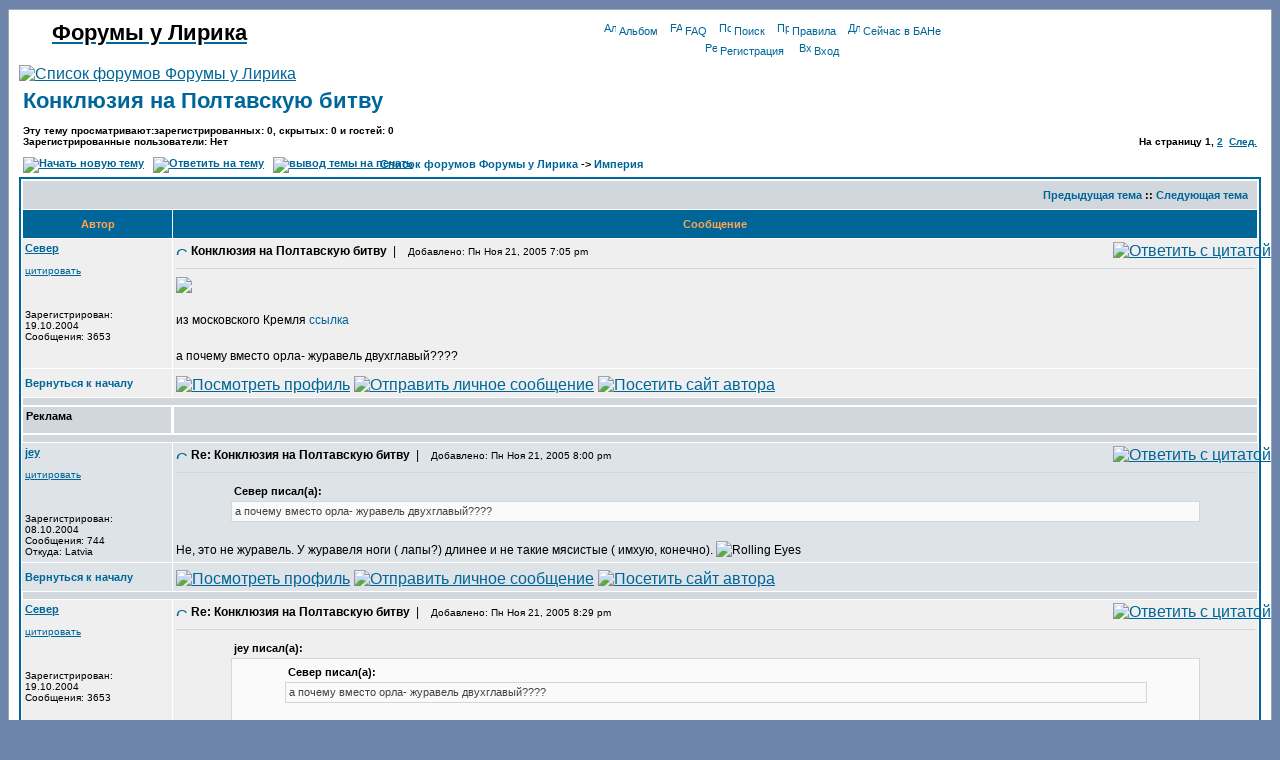

--- FILE ---
content_type: text/html; charset=windows-1251
request_url: https://forum.lirik.ru/forum/viewtopic.php?p=13511
body_size: 12590
content:
<!DOCTYPE HTML PUBLIC "-//W3C//DTD HTML 4.01 Transitional//EN">
<html dir="ltr">
<head>
<meta http-equiv="Content-Type" content="text/html; charset=UTF-8">
<meta http-equiv="Content-Style-Type" content="text/css">

<meta content="история хронология новая хронология Анатолий Фоменко Глеб Носовский Гарри Каспаров география новая история Империя Рим Византия карты старинные античность средние века Египет Русь Россия этруски поиск в Библии Дмитрий Калюжный Сергей Валянский Александр Жабинский Ярослав Кеслер Йордан Табов Евгений Габович форумы чудеса тайны НХ Царь Славян История Москвы История Стамбула Когда крестилась Киевская Русь аудиоматериалы аудио записи материалы интервью" name=subject>
<meta content="история хронология новая хронология Анатолий Фоменко Глеб Носовский Гарри Каспаров география новая история Империя Рим Византия карты старинные античность средние века Египет Русь Россия этруски поиск в Библии Дмитрий Калюжный Сергей Валянский Александр Жабинский Ярослав Кеслер Йордан Табов Евгений Габович форумы чудеса тайны НХ Царь Славян История Москвы История Стамбула Когда крестилась Киевская Русь аудиоматериалы аудио записи материалы интервью" name=page-type>
<meta content="история хронология новая хронология Анатолий Фоменко Глеб Носовский Гарри Каспаров география новая история Империя Рим Византия карты старинные античность средние века Египет Русь Россия этруски поиск в Библии Дмитрий Калюжный Сергей Валянский Александр Жабинский Ярослав Кеслер Йордан Табов Евгений Габович форумы чудеса тайны НХ Царь Славян История Москвы История Стамбула Когда крестилась Киевская Русь аудиоматериалы аудио записи материалы интервью" name=searchtitle>
<meta content="история хронология новая хронология Анатолий Фоменко Глеб Носовский Гарри Каспаров география новая история Империя Рим Византия карты старинные античность средние века Египет Русь Россия этруски поиск в Библии Дмитрий Калюжный Сергей Валянский Александр Жабинский Ярослав Кеслер Йордан Табов Евгений Габович форумы чудеса тайны НХ Царь Славян История Москвы История Стамбула Когда крестилась Киевская Русь аудиоматериалы аудио записи материалы интервью" name=publisher>
<meta http-equiv="content-language" content="ru">
<meta name="url" content="http://forum.lirik.ru/">
<meta name="classification" content="история хронология новая хронология Анатолий Фоменко Глеб Носовский Гарри Каспаров география новая история Империя Рим Византия карты старинные античность средние века Египет Русь Россия этруски поиск в Библии Дмитрий Калюжный Сергей Валянский Александр Жабинский Ярослав Кеслер Йордан Табов Евгений Габович форумы чудеса тайны НХ Царь Славян История Москвы История Стамбула Когда крестилась Киевская Русь аудиоматериалы аудио записи материалы интервью">
<meta name="voluntary content rating" content="история хронология новая хронология Анатолий Фоменко Глеб Носовский Гарри Каспаров география новая история Империя Рим Византия карты старинные античность средние века Египет Русь Россия этруски поиск в Библии Дмитрий Калюжный Сергей Валянский Александр Жабинский Ярослав Кеслер Йордан Табов Евгений Габович форумы чудеса тайны НХ Царь Славян История Москвы История Стамбула Когда крестилась Киевская Русь аудиоматериалы аудио записи материалы интервью">


<link rel="top" href="./index.php" title="Список форумов Форумы у Лирика" />
<link rel="search" href="./search.php" title="Поиск" />
<link rel="help" href="./faq.php" title="FAQ" />
<link rel="author" href="./memberlist.php" title="Пользователи" />
<link rel="prev" href="viewtopic.php?t=1497&amp;view=previous" title="Предыдущая тема" />
<link rel="next" href="viewtopic.php?t=1497&amp;view=next" title="Следующая тема" />
<link rel="up" href="viewforum.php?f=2" title="Империя" />
<link rel="chapter forum" href="viewforum.php?f=2" title="Империя" />
<link rel="chapter forum" href="viewforum.php?f=7" title="Кунсткамера" />
<link rel="chapter forum" href="viewforum.php?f=8" title="Современная история" />
<link rel="chapter forum" href="viewforum.php?f=12" title="Картография" />
<link rel="chapter forum" href="viewforum.php?f=13" title="Гербарика" />
<link rel="chapter forum" href="viewforum.php?f=9" title="Линкотека" />
<link rel="chapter forum" href="viewforum.php?f=15" title="Архитектура" />
<link rel="chapter forum" href="viewforum.php?f=33" title="Библиотека" />
<link rel="chapter forum" href="viewforum.php?f=16" title="Религии мира" />
<link rel="chapter forum" href="viewforum.php?f=17" title="Геральдика и символистика" />
<link rel="chapter forum" href="viewforum.php?f=18" title="События" />
<link rel="chapter forum" href="viewforum.php?f=19" title="Личности" />
<link rel="chapter forum" href="viewforum.php?f=20" title="Нумизматика" />
<link rel="chapter forum" href="viewforum.php?f=21" title="Оружие" />
<link rel="chapter forum" href="viewforum.php?f=22" title="Подделки" />
<link rel="chapter forum" href="viewforum.php?f=23" title="Музейное дело" />
<link rel="chapter forum" href="viewforum.php?f=25" title="Топонимика" />
<link rel="chapter forum" href="viewforum.php?f=24" title="Этнография" />
<link rel="chapter forum" href="viewforum.php?f=26" title="Египет и Северная Африка" />
<link rel="chapter forum" href="viewforum.php?f=27" title="Междуречье и Ближний Восток" />
<link rel="chapter forum" href="viewforum.php?f=28" title="Византия, Греция и Рим" />
<link rel="chapter forum" href="viewforum.php?f=29" title="Дальний Восток" />
<link rel="chapter forum" href="viewforum.php?f=30" title="Славянский мир" />
<link rel="chapter forum" href="viewforum.php?f=31" title="Америка" />
<link rel="chapter forum" href="viewforum.php?f=32" title="Манускрипты" />
<link rel="chapter forum" href="viewforum.php?f=14" title="Арт&Факт" />
<link rel="chapter forum" href="viewforum.php?f=6" title="За жизнь" />
<link rel="chapter forum" href="viewforum.php?f=11" title="Песчаный карьер" />
<link rel="chapter forum" href="viewforum.php?f=3" title="Тех. отдел" />
<link rel="chapter forum" href="viewforum.php?f=10" title="зЛобное место" />
<title>Форумы у Лирика :: Просмотр темы - Конклюзия на Полтавскую битву</title>
<!-- link rel="stylesheet" href="templates/subSilver/subSilver.css" type="text/css" -->
<link rel="shortcut icon" href="http://forum.lirik.ru/forum/images/favicon.ico" />
<style type="text/css">
<!--
/*
  The original subSilver Theme for phpBB version 2+
  Created by subBlue design
  http://www.subBlue.com

  NOTE: These CSS definitions are stored within the main page body so that you can use the phpBB2
  theme administration centre. When you have finalised your style you could cut the final CSS code
  and place it in an external file, deleting this section to save bandwidth.
*/

/* General page style. The scroll bar colours only visible in IE5.5+ */

body { 
	background-color: #6D83AA;
	scrollbar-face-color: #DEE3E7;
	scrollbar-highlight-color: #FFFFFF;
	scrollbar-shadow-color: #DEE3E7;
	scrollbar-3dlight-color: #D1D7DC;
	scrollbar-arrow-color:  #006699;
	scrollbar-track-color: #EFEFEF;
	scrollbar-darkshadow-color: #98AAB1;
}

/* General font families for common tags */
font,th,td,p { font-family: Verdana, Arial, Helvetica, sans-serif }
a:link,a:active,a:visited { color : #006699; }
a:hover		{ text-decoration: underline; color : #DD6900; }
hr	{ height: 0px; border: solid #D1D7DC 0px; border-top-width: 1px;}

/* This is the border line & background colour round the entire page */
.bodyline	{ background-color: #FFFFFF; border: 1px #98AAB1 solid; }

/* This is the outline round the main forum tables */
.forumline	{ background-color: #FFFFFF; border: 2px #006699 solid; }

/* Main table cell colours and backgrounds */
td.row1	{ background-color: #EFEFEF; }
td.row2	{ background-color: #DEE3E7; }
td.row3	{ background-color: #D1D7DC; }

/*
  This is for the table cell above the Topics, Post & Last posts on the index.php page
  By default this is the fading out gradiated silver background.
  However, you could replace this with a bitmap specific for each forum
*/
td.rowpic {
		background-color: #FFFFFF;
		background-image: url(templates/subSilver/images/cellpic2.jpg);
		background-repeat: repeat-y;
}

/* Header cells - the blue and silver gradient backgrounds */
th	{
	color: #FFA34F; font-size: 11px; font-weight : bold; 
	background-color: #006699; height: 25px;
	background-image: url(templates/subSilver/images/cellpic3.gif);
}

td.cat,td.catHead,td.catSides,td.catLeft,td.catRight,td.catBottom {
			background-image: url(templates/subSilver/images/cellpic1.gif);
			background-color:#D1D7DC; border: #FFFFFF; border-style: solid; height: 28px;
}

/*
  Setting additional nice inner borders for the main table cells.
  The names indicate which sides the border will be on.
  Don't worry if you don't understand this, just ignore it :-)
*/
td.cat,td.catHead,td.catBottom {
	height: 29px;
	border-width: 0px 0px 0px 0px;
}
th.thHead,th.thSides,th.thTop,th.thLeft,th.thRight,th.thBottom,th.thCornerL,th.thCornerR {
	font-weight: bold; border: #FFFFFF; border-style: solid; height: 28px;
}
td.row3Right,td.spaceRow {
	background-color: #D1D7DC; border: #FFFFFF; border-style: solid;
}

th.thHead,td.catHead { font-size: 12px; border-width: 1px 1px 0px 1px; }
th.thSides,td.catSides,td.spaceRow	 { border-width: 0px 1px 0px 1px; }
th.thRight,td.catRight,td.row3Right	 { border-width: 0px 1px 0px 0px; }
th.thLeft,td.catLeft	  { border-width: 0px 0px 0px 1px; }
th.thBottom,td.catBottom  { border-width: 0px 1px 1px 1px; }
th.thTop	 { border-width: 1px 0px 0px 0px; }
th.thCornerL { border-width: 1px 0px 0px 1px; }
th.thCornerR { border-width: 1px 1px 0px 0px; }

/* The largest text used in the index page title and toptic title etc. */
.maintitle	{
	font-weight: bold; font-size: 22px; font-family: "Trebuchet MS",Verdana, Arial, Helvetica, sans-serif;
	text-decoration: none; line-height : 120%; color : #000000;
}

/* General text */
.gen { font-size : 12px; }
.genmed { font-size : 11px; }
.gensmall { font-size : 10px; }
.gen,.genmed,.gensmall { color : #000000; }
a.gen,a.genmed,a.gensmall { color: #006699; text-decoration: none; }
a.gen:hover,a.genmed:hover,a.gensmall:hover	{ color: #DD6900; text-decoration: underline; }

/* The register, login, search etc links at the top of the page */
.mainmenu		{ font-size : 11px; color : #000000 }
a.mainmenu		{ text-decoration: none; color : #006699;  }
a.mainmenu:hover{ text-decoration: underline; color : #DD6900; }

/* Forum category titles */
.cattitle		{ font-weight: bold; font-size: 12px ; letter-spacing: 1px; color : #006699}
a.cattitle		{ text-decoration: none; color : #006699; }
a.cattitle:hover{ text-decoration: underline; }

/* Forum title: Text and link to the forums used in: index.php */
.forumlink		{ font-weight: bold; font-size: 12px; color : #006699; }
a.forumlink 	{ text-decoration: none; color : #006699; }
a.forumlink:hover{ text-decoration: underline; color : #DD6900; }

/* Used for the navigation text, (Page 1,2,3 etc) and the navigation bar when in a forum */
.nav			{ font-weight: bold; font-size: 11px; color : #000000;}
a.nav			{ text-decoration: none; color : #006699; }
a.nav:hover		{ text-decoration: underline; }

/* titles for the topics: could specify viewed link colour too */
.topictitle,h1,h2	{ font-weight: bold; font-size: 11px; color : #000000; }
a.topictitle:link   { text-decoration: none; color : #006699; }
a.topictitle:visited { text-decoration: none; color : #5493B4; }
a.topictitle:hover	{ text-decoration: underline; color : #DD6900; }

/* Name of poster in viewmsg.php and viewtopic.php and other places */
.name			{ font-size : 11px; color : #000000;}

/* Location, number of posts, post date etc */
.postdetails		{ font-size : 10px; color : #000000; }

/* The content of the posts (body of text) */
.postbody { font-size : 12px; line-height: 18px}
a.postlink:link	{ text-decoration: none; color : #006699 }
a.postlink:visited { text-decoration: none; color : #5493B4; }
a.postlink:hover { text-decoration: underline; color : #DD6900}

/* Quote & Code blocks */
.code { 
	font-family: Verdana, Arial, Helvetica, sans-serif; font-size: 11px; color: #006600;
	background-color: #FAFAFA; border: #D1D7DC; border-style: solid;
	border-left-width: 1px; border-top-width: 1px; border-right-width: 1px; border-bottom-width: 1px
}

.quote {
	font-family: Verdana, Arial, Helvetica, sans-serif; font-size: 11px; color: #444444; line-height: 125%;
	background-color: #FAFAFA; border: #D1D7DC; border-style: solid;
	border-left-width: 1px; border-top-width: 1px; border-right-width: 1px; border-bottom-width: 1px
}

/* Copyright and bottom info */
.copyright		{ font-size: 10px; font-family: Verdana, Arial, Helvetica, sans-serif; color: #444444; letter-spacing: -1px;}
a.copyright		{ color: #444444; text-decoration: none;}
a.copyright:hover { color: #000000; text-decoration: underline;}

/* Form elements */
input,textarea, select {
	color : #000000;
	font: normal 11px Verdana, Arial, Helvetica, sans-serif;
	border-color : #000000;
}

/* The text input fields background colour */
input.post, textarea.post, select {
	background-color : #FFFFFF;
}

input { text-indent : 2px; }

/* The buttons used for bbCode styling in message post */
input.button {
	background-color : #EFEFEF;
	color : #000000;
	font-size: 11px; font-family: Verdana, Arial, Helvetica, sans-serif;
}

/* The main submit button option */
input.mainoption {
	background-color : #FAFAFA;
	font-weight : bold;
}

/* None-bold submit button */
input.liteoption {
	background-color : #FAFAFA;
	font-weight : normal;
}

/* This is the line in the posting page which shows the rollover
  help line. This is actually a text box, but if set to be the same
  colour as the background no one will know ;)
*/
.helpline { background-color: #DEE3E7; border-style: none; }

td.inlineadtitle {
	background-color: #D1D7DC; border: #FFFFFF; border-style: solid; border-width: 1px;
}
td.inlinead {
	background-color: #D1D7DC; border: #FFFFFF; border-style: solid; border-width: 1px; text-align: center;
}

/* Import the fancy styles for IE only (NS4.x doesn't use the @import function) */
@import url("templates/subSilver/formIE.css"); 

/* Begin Simple Subforums MOD */
a.topic-new, a.topic-new:visited { color: #DD6900; }
a.topic-new:hover, a.topic-new:active { color: #006699; }
/* End Simple Subforums MOD */

div.slogik { font-size: 10px; font-family: Verdana, Arial, Helvetica, sans-serif; color: #444444; letter-spacing: -1px;text-align: center;width:400px;}
a.slogik		{ color: #444444; text-decoration: none;}
a.slogik:hover { color: #000000; text-decoration: underline;}

-->
</style>

<!--LiveInternet counter--><script language="JavaScript"><!--
document.write('<img src="http://counter.yadro.ru/hit?r'+
escape(document.referrer)+((typeof(screen)=='undefined')?'':
';s'+screen.width+'*'+screen.height+'*'+(screen.colorDepth?
screen.colorDepth:screen.pixelDepth))+';u'+escape(document.URL)+
';i'+escape('Жж'+document.title)+';'+Math.random()+
'" width=1 height=1 alt="">')//--></script><!--/LiveInternet-->



<script language="javascript" type="text/javascript" src="templates/SMRcode.js"></script>


</head>
<body bgcolor="#6D83AA" text="#000000" link="#006699" vlink="#5493B4">
<noindex><a href="lkv.php"></a></noindex>
<a name="top"></a>

<table width="100%" cellspacing="0" cellpadding="10" border="0" align="center"> 
	<tr> 
		<td class="bodyline"><table width="100%" cellspacing="0" cellpadding="0" border="0">
			<tr> 
				<td valign="top" nowrap>
<center><a href="http://www.lirik.ru"><span class="maintitle">Форумы у Лирика</span></a><br /><br /></center>
<a href="http://imperia.lirik.ru"><img src="templates/subSilver/images/logo_phpBB.gif" border="0" alt="Список форумов Форумы у Лирика" vspace="1" /></a>
</td>
				<td align="center" width="100%" valign="top">
<!--span class="gen"><br />&nbsp; </span-->

 
				<table cellspacing="0" cellpadding="2" border="0">
					<tr> 
						<td align="center" valign="top" nowrap="nowrap"><span class="mainmenu"> 

&nbsp;<a href="album.php" class="mainmenu"><img src="templates/subSilver/images/icon_mini_album.gif" width="12" height="13" border="0" alt="Альбом" hspace="3" />Альбом</a>&nbsp;						
						&nbsp;<a href="faq.php" class="mainmenu"><img src="templates/subSilver/images/icon_mini_faq.gif" width="12" height="13" border="0" alt="FAQ" hspace="3" />FAQ</a></span><span class="mainmenu">&nbsp; &nbsp;<a href="search.php" class="mainmenu"><img src="templates/subSilver/images/icon_mini_search.gif" width="12" height="13" border="0" alt="Поиск" hspace="3" />Поиск</a>&nbsp; 
						&nbsp;<a href="rules.php" class="mainmenu"><img src="templates/subSilver/images/icon_mini_rules.gif" width="12" height="13" border="0" alt="Правила форума" hspace="3" />Правила</a>&nbsp;
&nbsp;<a href="http://forum.lirik.ru/vBANe.html" class="mainmenu"><img src="templates/subSilver/images/icon_mini_rules.gif" width="12" height="13" border="0" alt="Для тех, кто в БАНе" hspace="3" />Сейчас в БАНе</a>&nbsp;


						</td>
					</tr>
					<tr>
						<td height="25" align="center" valign="top" nowrap="nowrap"><span class="mainmenu">
<!--&nbsp;<a href="lenta.php" class="mainmenu"><img src="templates/subSilver/images/icon_mini_members.gif" width="12" height="13" border="0" alt="Лента последних сообщений" hspace="3" />Лента</a>&nbsp; -->

												&nbsp;<a href="profile.php?mode=register" class="mainmenu"><img src="templates/subSilver/images/icon_mini_register.gif" width="12" height="13" border="0" alt="Регистрация" hspace="3" />Регистрация</a></span>&nbsp;
						
 &nbsp;<a href="login.php" class="mainmenu"><img src="templates/subSilver/images/icon_mini_login.gif" width="12" height="13" border="0" alt="Вход" hspace="3" />Вход</a>&nbsp;</span>
</td></tr>



<tr>
<td>


</td>
</tr>

					
				</table></td>
			</tr>
		</table>


<table width="100%" cellspacing="2" cellpadding="2" border="0">
  <tr> 
	<td align="left" valign="bottom" colspan="2"><a class="maintitle" href="viewtopic.php?t=1497&amp;start=0&amp;postdays=0&amp;postorder=asc&amp;highlight=">Конклюзия на Полтавскую битву</a><br />
<!-- Start add - Topic in Who is online MOD -->
<span class="gensmall"><b><br/>Эту тему просматривают:зарегистрированных: 0, скрытых: 0 и гостей: 0<br/>Зарегистрированные пользователи: Нет</b></span></td>
<!-- End add - Topic in Who is online MOD -->
<!-- Start replacement - Topic in Who is online MOD -->
	<td align="right" valign="bottom" nowrap="nowrap"><span class="gensmall"><b>На страницу <b>1</b>, <a href="viewtopic.php?t=1497&amp;postdays=0&amp;postorder=asc&amp;&amp;start=15">2</a>&nbsp;&nbsp;<a href="viewtopic.php?t=1497&amp;postdays=0&amp;postorder=asc&amp;&amp;start=15">След.</a></b></span></td>
</tr>
<!-- End replacement - Topic in Who is online MOD -->
</table>

<table width="100%" cellspacing="2" cellpadding="2" border="0">
  <tr> 
	<td align="left" valign="bottom" nowrap="nowrap"><span class="nav"><a href="posting.php?mode=newtopic&amp;f=2"><img src="templates/subSilver/images/lang_russian/post.gif" border="0" alt="Начать новую тему" align="middle" /></a>&nbsp;&nbsp;&nbsp;<a href="posting.php?mode=reply&amp;t=1497"><img src="templates/subSilver/images/lang_russian/reply.gif" border="0" alt="Ответить на тему" align="middle" /></a>&nbsp;&nbsp;&nbsp;<a target="_blank" href="viewtopic.php?printertopic=1&t=1497&start=0&postdays=0&postorder=asc&vote=viewresult"><img src="templates/subSilver/images/printer.gif" border="0" alt="вывод темы на печать" align="middle" /></a></span></td>
	<td align="left" valign="middle" width="100%"><span class="nav">&nbsp;&nbsp;&nbsp;<a href="index.php" class="nav">Список форумов Форумы у Лирика</a>  
	  -> <a href="viewforum.php?f=2" class="nav">Империя</a></span></td>
  </tr>
</table>

<table class="forumline" width="100%" cellspacing="1" cellpadding="3" border="0">
	<tr align="right">
		<td class="catHead" colspan="2" height="28"><span class="nav"><a href="viewtopic.php?t=1497&amp;view=previous" class="nav">Предыдущая тема</a> :: <a href="viewtopic.php?t=1497&amp;view=next" class="nav">Следующая тема</a> &nbsp;</span></td>
	</tr>
	 
	<tr>
		<th class="thLeft" width="150" height="26" nowrap="nowrap">Автор</th>
		<th class="thRight" nowrap="nowrap">Сообщение</th>
	</tr>
		<tr> 
		<td width="150" align="left" valign="top" class="row1"><span class="name"><a name="13488"></a><b><a href="javascript:putName('Север')">Север</a></b></span><br /><span class="postdetails"><br /><a href="javascript:quoteSelection('Север')" onMouseOver="catchSelection()">цитировать</a><br /><br /><br /><br />Зарегистрирован: 19.10.2004<br />Сообщения: 3653<br /></span><br /></td>
		<td class="row1" width="100%" height="28" valign="top"><table width="100%" border="0" cellspacing="0" cellpadding="0">
			<tr>
				<td width="100%"><a href="viewtopic.php?p=13488#13488"><img src="templates/subSilver/images/icon_minipost.gif" width="12" height="9" alt="Сообщение" title="Сообщение" border="0" /></a><span class="postdetails"> <B><big>Конклюзия на Полтавскую битву</B></big> <span class="gen">&nbsp;|</span> &nbsp; &nbsp;Добавлено: Пн Ноя 21, 2005 7:05 pm</span></td>
				<td valign="top" nowrap="nowrap"><a href="posting.php?mode=quote&amp;p=13488"><img src="templates/subSilver/images/lang_russian/icon_quote.gif" alt="Ответить с цитатой" title="Ответить с цитатой" border="0" /></a>    </td>
			</tr>
			<tr> 
				<td colspan="2"><hr /></td>
			</tr>
			<tr>
				<td colspan="2"><span class="postbody"><img src="http://www.kreml.ru/img/uploaded/%7B76731FFA-544D-4542-8067-588A4510139A%7D_NRh203-b.jpg" border="0"/>
<br />

<br />
из московского Кремля <a href="http://www.kreml.ru/ru/main/exhibition/Virtual/2004/RewardsRussia/hall02/" target="_blank" class="postlink">ссылка</a>
<br />

<br />
а почему вместо орла- журавель двухглавый????</span><span class="gensmall"></span></td>
			</tr>
		</table></td>
	</tr>
	<tr> 
		<td class="row1" width="150" align="left" valign="middle"><span class="nav"><a href="#top" class="nav">Вернуться к началу</a></span></td>
		<td class="row1" width="100%" height="28" valign="bottom" nowrap="nowrap">
<table cellspacing="0" cellpadding="0" border="0" width="100%"><tr><td>
<table cellspacing="0" cellpadding="0" border="0" height="18" width="18">
			<tr> 
				<td valign="middle" nowrap="nowrap"> <a href="profile.php?mode=viewprofile&amp;u=70"><img src="templates/subSilver/images/lang_russian/icon_profile.gif" alt="Посмотреть профиль" title="Посмотреть профиль" border="0" /></a> <a href="privmsg.php?mode=post&amp;u=70"><img src="templates/subSilver/images/lang_russian/icon_pm.gif" alt="Отправить личное сообщение" title="Отправить личное сообщение" border="0" /></a>  <a href="http://www.livejournal.com/users/severr/" target="_userwww"><img src="templates/subSilver/images/lang_russian/icon_www.gif" alt="Посетить сайт автора" title="Посетить сайт автора" border="0" /></a>   <script language="JavaScript" type="text/javascript"><!-- 

	if ( navigator.userAgent.toLowerCase().indexOf('mozilla') != -1 && navigator.userAgent.indexOf('5.') == -1 && navigator.userAgent.indexOf('6.') == -1 )
		document.write(' ');
	else
		document.write('</td><td>&nbsp;</td><td valign="top" nowrap="nowrap"><div style="position:relative"><div style="position:absolute"></div><div style="position:absolute;left:3px;top:-1px"></div></div>');
				
				//--></script><noscript></noscript></td>
			</tr>
		</table></td>
<td align="right"><span class="gensmall"></span></td></tr></table></td>
	</tr>
	<tr> 
		<td class="spaceRow" colspan="2" height="1"><img src="templates/subSilver/images/spacer.gif" alt="" width="1" height="1" /></td>
	</tr>
		<tr> 
		<td width="150" align="left" valign="top" class="inlineadtitle"><span class="name"><b>Реклама</b></span><br /</td>
		<td class="inlinead" width="100%" height="28" valign="top">
			<script data-ad-client="ca-pub-9014596076404930" async src="https://pagead2.googlesyndication.com/pagead/js/adsbygoogle.js"></script>		</td>
	</tr>
	<tr> 
		<td class="spaceRow" colspan="2" height="1"><img src="templates/subSilver/images/spacer.gif" alt="" width="1" height="1" /></td>
	</tr>
				<tr> 
		<td width="150" align="left" valign="top" class="row2"><span class="name"><a name="13489"></a><b><a href="javascript:putName('jey')">jey</a></b></span><br /><span class="postdetails"><br /><a href="javascript:quoteSelection('jey')" onMouseOver="catchSelection()">цитировать</a><br /><br /><br /><br />Зарегистрирован: 08.10.2004<br />Сообщения: 744<br />Откуда: Latvia</span><br /></td>
		<td class="row2" width="100%" height="28" valign="top"><table width="100%" border="0" cellspacing="0" cellpadding="0">
			<tr>
				<td width="100%"><a href="viewtopic.php?p=13489#13489"><img src="templates/subSilver/images/icon_minipost.gif" width="12" height="9" alt="Сообщение" title="Сообщение" border="0" /></a><span class="postdetails"> <B><big>Re: Конклюзия на Полтавскую битву</B></big> <span class="gen">&nbsp;|</span> &nbsp; &nbsp;Добавлено: Пн Ноя 21, 2005 8:00 pm</span></td>
				<td valign="top" nowrap="nowrap"><a href="posting.php?mode=quote&amp;p=13489"><img src="templates/subSilver/images/lang_russian/icon_quote.gif" alt="Ответить с цитатой" title="Ответить с цитатой" border="0" /></a>    </td>
			</tr>
			<tr> 
				<td colspan="2"><hr /></td>
			</tr>
			<tr>
				<td colspan="2"><span class="postbody"></span><table width="90%" cellspacing="1" cellpadding="3" border="0" align="center"><tr> 	  <td><span class="genmed"><b>Север писал(а):</b></span></td>	</tr>	<tr>	  <td class="quote">а почему вместо орла- журавель двухглавый????</td>	</tr></table><span class="postbody">
<br />
Не, это не журавель. У журавеля ноги ( лапы?) длинее и не такие мясистые ( имхую, конечно). <img src="images/smiles/icon_rolleyes.gif" alt="Rolling Eyes" border="0" /></span><span class="gensmall"></span></td>
			</tr>
		</table></td>
	</tr>
	<tr> 
		<td class="row2" width="150" align="left" valign="middle"><span class="nav"><a href="#top" class="nav">Вернуться к началу</a></span></td>
		<td class="row2" width="100%" height="28" valign="bottom" nowrap="nowrap">
<table cellspacing="0" cellpadding="0" border="0" width="100%"><tr><td>
<table cellspacing="0" cellpadding="0" border="0" height="18" width="18">
			<tr> 
				<td valign="middle" nowrap="nowrap"> <a href="profile.php?mode=viewprofile&amp;u=68"><img src="templates/subSilver/images/lang_russian/icon_profile.gif" alt="Посмотреть профиль" title="Посмотреть профиль" border="0" /></a> <a href="privmsg.php?mode=post&amp;u=68"><img src="templates/subSilver/images/lang_russian/icon_pm.gif" alt="Отправить личное сообщение" title="Отправить личное сообщение" border="0" /></a>  <a href="http://www.livejournal.com/users/realmark/" target="_userwww"><img src="templates/subSilver/images/lang_russian/icon_www.gif" alt="Посетить сайт автора" title="Посетить сайт автора" border="0" /></a>   <script language="JavaScript" type="text/javascript"><!-- 

	if ( navigator.userAgent.toLowerCase().indexOf('mozilla') != -1 && navigator.userAgent.indexOf('5.') == -1 && navigator.userAgent.indexOf('6.') == -1 )
		document.write(' ');
	else
		document.write('</td><td>&nbsp;</td><td valign="top" nowrap="nowrap"><div style="position:relative"><div style="position:absolute"></div><div style="position:absolute;left:3px;top:-1px"></div></div>');
				
				//--></script><noscript></noscript></td>
			</tr>
		</table></td>
<td align="right"><span class="gensmall"></span></td></tr></table></td>
	</tr>
	<tr> 
		<td class="spaceRow" colspan="2" height="1"><img src="templates/subSilver/images/spacer.gif" alt="" width="1" height="1" /></td>
	</tr>
				<tr> 
		<td width="150" align="left" valign="top" class="row1"><span class="name"><a name="13492"></a><b><a href="javascript:putName('Север')">Север</a></b></span><br /><span class="postdetails"><br /><a href="javascript:quoteSelection('Север')" onMouseOver="catchSelection()">цитировать</a><br /><br /><br /><br />Зарегистрирован: 19.10.2004<br />Сообщения: 3653<br /></span><br /></td>
		<td class="row1" width="100%" height="28" valign="top"><table width="100%" border="0" cellspacing="0" cellpadding="0">
			<tr>
				<td width="100%"><a href="viewtopic.php?p=13492#13492"><img src="templates/subSilver/images/icon_minipost.gif" width="12" height="9" alt="Сообщение" title="Сообщение" border="0" /></a><span class="postdetails"> <B><big>Re: Конклюзия на Полтавскую битву</B></big> <span class="gen">&nbsp;|</span> &nbsp; &nbsp;Добавлено: Пн Ноя 21, 2005 8:29 pm</span></td>
				<td valign="top" nowrap="nowrap"><a href="posting.php?mode=quote&amp;p=13492"><img src="templates/subSilver/images/lang_russian/icon_quote.gif" alt="Ответить с цитатой" title="Ответить с цитатой" border="0" /></a>    </td>
			</tr>
			<tr> 
				<td colspan="2"><hr /></td>
			</tr>
			<tr>
				<td colspan="2"><span class="postbody"></span><table width="90%" cellspacing="1" cellpadding="3" border="0" align="center"><tr> 	  <td><span class="genmed"><b>jey писал(а):</b></span></td>	</tr>	<tr>	  <td class="quote"></span><table width="90%" cellspacing="1" cellpadding="3" border="0" align="center"><tr> 	  <td><span class="genmed"><b>Север писал(а):</b></span></td>	</tr>	<tr>	  <td class="quote">а почему вместо орла- журавель двухглавый????</td>	</tr></table><span class="postbody">
<br />
Не, это не журавель. У журавеля ноги ( лапы?) длинее и не такие мясистые ( имхую, конечно). <img src="images/smiles/icon_rolleyes.gif" alt="Rolling Eyes" border="0" /></td>	</tr></table><span class="postbody">
<br />

<br />
ноги у него может и не лебединые, зато ушки на голове явно не орлиные</span><span class="gensmall"></span></td>
			</tr>
		</table></td>
	</tr>
	<tr> 
		<td class="row1" width="150" align="left" valign="middle"><span class="nav"><a href="#top" class="nav">Вернуться к началу</a></span></td>
		<td class="row1" width="100%" height="28" valign="bottom" nowrap="nowrap">
<table cellspacing="0" cellpadding="0" border="0" width="100%"><tr><td>
<table cellspacing="0" cellpadding="0" border="0" height="18" width="18">
			<tr> 
				<td valign="middle" nowrap="nowrap"> <a href="profile.php?mode=viewprofile&amp;u=70"><img src="templates/subSilver/images/lang_russian/icon_profile.gif" alt="Посмотреть профиль" title="Посмотреть профиль" border="0" /></a> <a href="privmsg.php?mode=post&amp;u=70"><img src="templates/subSilver/images/lang_russian/icon_pm.gif" alt="Отправить личное сообщение" title="Отправить личное сообщение" border="0" /></a>  <a href="http://www.livejournal.com/users/severr/" target="_userwww"><img src="templates/subSilver/images/lang_russian/icon_www.gif" alt="Посетить сайт автора" title="Посетить сайт автора" border="0" /></a>   <script language="JavaScript" type="text/javascript"><!-- 

	if ( navigator.userAgent.toLowerCase().indexOf('mozilla') != -1 && navigator.userAgent.indexOf('5.') == -1 && navigator.userAgent.indexOf('6.') == -1 )
		document.write(' ');
	else
		document.write('</td><td>&nbsp;</td><td valign="top" nowrap="nowrap"><div style="position:relative"><div style="position:absolute"></div><div style="position:absolute;left:3px;top:-1px"></div></div>');
				
				//--></script><noscript></noscript></td>
			</tr>
		</table></td>
<td align="right"><span class="gensmall"></span></td></tr></table></td>
	</tr>
	<tr> 
		<td class="spaceRow" colspan="2" height="1"><img src="templates/subSilver/images/spacer.gif" alt="" width="1" height="1" /></td>
	</tr>
				<tr> 
		<td width="150" align="left" valign="top" class="row2"><span class="name"><a name="13495"></a><b><a href="javascript:putName('irmy')">irmy</a></b></span><br /><span class="postdetails"><br /><a href="javascript:quoteSelection('irmy')" onMouseOver="catchSelection()">цитировать</a><br /><br /><br /><br />Зарегистрирован: 10.02.2005<br />Сообщения: 1663<br /></span><br /></td>
		<td class="row2" width="100%" height="28" valign="top"><table width="100%" border="0" cellspacing="0" cellpadding="0">
			<tr>
				<td width="100%"><a href="viewtopic.php?p=13495#13495"><img src="templates/subSilver/images/icon_minipost.gif" width="12" height="9" alt="Сообщение" title="Сообщение" border="0" /></a><span class="postdetails"> <B><big>Re: Конклюзия на Полтавскую битву</B></big> <span class="gen">&nbsp;|</span> &nbsp; &nbsp;Добавлено: Пн Ноя 21, 2005 9:27 pm</span></td>
				<td valign="top" nowrap="nowrap"><a href="posting.php?mode=quote&amp;p=13495"><img src="templates/subSilver/images/lang_russian/icon_quote.gif" alt="Ответить с цитатой" title="Ответить с цитатой" border="0" /></a>    </td>
			</tr>
			<tr> 
				<td colspan="2"><hr /></td>
			</tr>
			<tr>
				<td colspan="2"><span class="postbody"></span><table width="90%" cellspacing="1" cellpadding="3" border="0" align="center"><tr> 	  <td><span class="genmed"><b>Север писал(а):</b></span></td>	</tr>	<tr>	  <td class="quote"> 
<br />
а почему вместо орла- журавель двухглавый????</td>	</tr></table><span class="postbody">
<br />

<br />
Может это - лебедь или  <a href="http://forum.lirik.ru/forum/viewtopic.php?t=1466" target="_blank" class="postlink">Двуглавый... Аист</a> <img src="images/smiles/53.gif" alt="" border="0" /></span><span class="gensmall"></span></td>
			</tr>
		</table></td>
	</tr>
	<tr> 
		<td class="row2" width="150" align="left" valign="middle"><span class="nav"><a href="#top" class="nav">Вернуться к началу</a></span></td>
		<td class="row2" width="100%" height="28" valign="bottom" nowrap="nowrap">
<table cellspacing="0" cellpadding="0" border="0" width="100%"><tr><td>
<table cellspacing="0" cellpadding="0" border="0" height="18" width="18">
			<tr> 
				<td valign="middle" nowrap="nowrap"> <a href="profile.php?mode=viewprofile&amp;u=106"><img src="templates/subSilver/images/lang_russian/icon_profile.gif" alt="Посмотреть профиль" title="Посмотреть профиль" border="0" /></a> <a href="privmsg.php?mode=post&amp;u=106"><img src="templates/subSilver/images/lang_russian/icon_pm.gif" alt="Отправить личное сообщение" title="Отправить личное сообщение" border="0" /></a>     <script language="JavaScript" type="text/javascript"><!-- 

	if ( navigator.userAgent.toLowerCase().indexOf('mozilla') != -1 && navigator.userAgent.indexOf('5.') == -1 && navigator.userAgent.indexOf('6.') == -1 )
		document.write(' ');
	else
		document.write('</td><td>&nbsp;</td><td valign="top" nowrap="nowrap"><div style="position:relative"><div style="position:absolute"></div><div style="position:absolute;left:3px;top:-1px"></div></div>');
				
				//--></script><noscript></noscript></td>
			</tr>
		</table></td>
<td align="right"><span class="gensmall"></span></td></tr></table></td>
	</tr>
	<tr> 
		<td class="spaceRow" colspan="2" height="1"><img src="templates/subSilver/images/spacer.gif" alt="" width="1" height="1" /></td>
	</tr>
				<tr> 
		<td width="150" align="left" valign="top" class="row1"><span class="name"><a name="13500"></a><b><a href="javascript:putName('jey')">jey</a></b></span><br /><span class="postdetails"><br /><a href="javascript:quoteSelection('jey')" onMouseOver="catchSelection()">цитировать</a><br /><br /><br /><br />Зарегистрирован: 08.10.2004<br />Сообщения: 744<br />Откуда: Latvia</span><br /></td>
		<td class="row1" width="100%" height="28" valign="top"><table width="100%" border="0" cellspacing="0" cellpadding="0">
			<tr>
				<td width="100%"><a href="viewtopic.php?p=13500#13500"><img src="templates/subSilver/images/icon_minipost.gif" width="12" height="9" alt="Сообщение" title="Сообщение" border="0" /></a><span class="postdetails"> <B><big></B></big> <span class="gen">&nbsp;|</span> &nbsp; &nbsp;Добавлено: Пн Ноя 21, 2005 10:17 pm</span></td>
				<td valign="top" nowrap="nowrap"><a href="posting.php?mode=quote&amp;p=13500"><img src="templates/subSilver/images/lang_russian/icon_quote.gif" alt="Ответить с цитатой" title="Ответить с цитатой" border="0" /></a>    </td>
			</tr>
			<tr> 
				<td colspan="2"><hr /></td>
			</tr>
			<tr>
				<td colspan="2"><span class="postbody">А могет это аллюзия нулевого меридиана каканить? <img src="images/smiles/icon_rolleyes.gif" alt="Rolling Eyes" border="0" /> Например, головы птица указуют на два полюса Земли (типа). Или ( вот блестящая идея, кстати <img src="images/smiles/icon_exclaim.gif" alt="Exclamation" border="0" />  ) - ноги птица символизируют экватор, а место , где они сходятся ( прикрытое Петром) - пересечение нулевого меридиана и экватора. В этом случае шеи двуглавого представителя пернатых и представлют собой нулевой меридиан ( малехо кривой, потому как тогда ровные лини на картах рисовать не умели). Такие вот имхи в позднюю осень. <img src="images/smiles/icon_rolleyes.gif" alt="Rolling Eyes" border="0" /></span><span class="gensmall"></span></td>
			</tr>
		</table></td>
	</tr>
	<tr> 
		<td class="row1" width="150" align="left" valign="middle"><span class="nav"><a href="#top" class="nav">Вернуться к началу</a></span></td>
		<td class="row1" width="100%" height="28" valign="bottom" nowrap="nowrap">
<table cellspacing="0" cellpadding="0" border="0" width="100%"><tr><td>
<table cellspacing="0" cellpadding="0" border="0" height="18" width="18">
			<tr> 
				<td valign="middle" nowrap="nowrap"> <a href="profile.php?mode=viewprofile&amp;u=68"><img src="templates/subSilver/images/lang_russian/icon_profile.gif" alt="Посмотреть профиль" title="Посмотреть профиль" border="0" /></a> <a href="privmsg.php?mode=post&amp;u=68"><img src="templates/subSilver/images/lang_russian/icon_pm.gif" alt="Отправить личное сообщение" title="Отправить личное сообщение" border="0" /></a>  <a href="http://www.livejournal.com/users/realmark/" target="_userwww"><img src="templates/subSilver/images/lang_russian/icon_www.gif" alt="Посетить сайт автора" title="Посетить сайт автора" border="0" /></a>   <script language="JavaScript" type="text/javascript"><!-- 

	if ( navigator.userAgent.toLowerCase().indexOf('mozilla') != -1 && navigator.userAgent.indexOf('5.') == -1 && navigator.userAgent.indexOf('6.') == -1 )
		document.write(' ');
	else
		document.write('</td><td>&nbsp;</td><td valign="top" nowrap="nowrap"><div style="position:relative"><div style="position:absolute"></div><div style="position:absolute;left:3px;top:-1px"></div></div>');
				
				//--></script><noscript></noscript></td>
			</tr>
		</table></td>
<td align="right"><span class="gensmall"></span></td></tr></table></td>
	</tr>
	<tr> 
		<td class="spaceRow" colspan="2" height="1"><img src="templates/subSilver/images/spacer.gif" alt="" width="1" height="1" /></td>
	</tr>
				<tr> 
		<td width="150" align="left" valign="top" class="row2"><span class="name"><a name="13510"></a><b><a href="javascript:putName('Север')">Север</a></b></span><br /><span class="postdetails"><br /><a href="javascript:quoteSelection('Север')" onMouseOver="catchSelection()">цитировать</a><br /><br /><br /><br />Зарегистрирован: 19.10.2004<br />Сообщения: 3653<br /></span><br /></td>
		<td class="row2" width="100%" height="28" valign="top"><table width="100%" border="0" cellspacing="0" cellpadding="0">
			<tr>
				<td width="100%"><a href="viewtopic.php?p=13510#13510"><img src="templates/subSilver/images/icon_minipost.gif" width="12" height="9" alt="Сообщение" title="Сообщение" border="0" /></a><span class="postdetails"> <B><big>Re: Конклюзия на Полтавскую битву</B></big> <span class="gen">&nbsp;|</span> &nbsp; &nbsp;Добавлено: Вт Ноя 22, 2005 12:13 pm</span></td>
				<td valign="top" nowrap="nowrap"><a href="posting.php?mode=quote&amp;p=13510"><img src="templates/subSilver/images/lang_russian/icon_quote.gif" alt="Ответить с цитатой" title="Ответить с цитатой" border="0" /></a>    </td>
			</tr>
			<tr> 
				<td colspan="2"><hr /></td>
			</tr>
			<tr>
				<td colspan="2"><span class="postbody"></span><table width="90%" cellspacing="1" cellpadding="3" border="0" align="center"><tr> 	  <td><span class="genmed"><b>irmy писал(а):</b></span></td>	</tr>	<tr>	  <td class="quote"></span><table width="90%" cellspacing="1" cellpadding="3" border="0" align="center"><tr> 	  <td><span class="genmed"><b>Север писал(а):</b></span></td>	</tr>	<tr>	  <td class="quote"> 
<br />
а почему вместо орла- журавель двухглавый????</td>	</tr></table><span class="postbody">
<br />

<br />
Может это - лебедь или  <a href="http://forum.lirik.ru/forum/viewtopic.php?t=1466" target="_blank" class="postlink">Двуглавый... Аист</a> <img src="images/smiles/53.gif" alt="" border="0" /></td>	</tr></table><span class="postbody">
<br />

<br />
может и аист, я не ботаник...
<br />
мне кажется, что уши это у журавлей:
<br />
<img src="http://nature.vspu.ru/rcscb/images/vlasovsky/vlas6.jpg" border="0"/></span><span class="gensmall"></span></td>
			</tr>
		</table></td>
	</tr>
	<tr> 
		<td class="row2" width="150" align="left" valign="middle"><span class="nav"><a href="#top" class="nav">Вернуться к началу</a></span></td>
		<td class="row2" width="100%" height="28" valign="bottom" nowrap="nowrap">
<table cellspacing="0" cellpadding="0" border="0" width="100%"><tr><td>
<table cellspacing="0" cellpadding="0" border="0" height="18" width="18">
			<tr> 
				<td valign="middle" nowrap="nowrap"> <a href="profile.php?mode=viewprofile&amp;u=70"><img src="templates/subSilver/images/lang_russian/icon_profile.gif" alt="Посмотреть профиль" title="Посмотреть профиль" border="0" /></a> <a href="privmsg.php?mode=post&amp;u=70"><img src="templates/subSilver/images/lang_russian/icon_pm.gif" alt="Отправить личное сообщение" title="Отправить личное сообщение" border="0" /></a>  <a href="http://www.livejournal.com/users/severr/" target="_userwww"><img src="templates/subSilver/images/lang_russian/icon_www.gif" alt="Посетить сайт автора" title="Посетить сайт автора" border="0" /></a>   <script language="JavaScript" type="text/javascript"><!-- 

	if ( navigator.userAgent.toLowerCase().indexOf('mozilla') != -1 && navigator.userAgent.indexOf('5.') == -1 && navigator.userAgent.indexOf('6.') == -1 )
		document.write(' ');
	else
		document.write('</td><td>&nbsp;</td><td valign="top" nowrap="nowrap"><div style="position:relative"><div style="position:absolute"></div><div style="position:absolute;left:3px;top:-1px"></div></div>');
				
				//--></script><noscript></noscript></td>
			</tr>
		</table></td>
<td align="right"><span class="gensmall"></span></td></tr></table></td>
	</tr>
	<tr> 
		<td class="spaceRow" colspan="2" height="1"><img src="templates/subSilver/images/spacer.gif" alt="" width="1" height="1" /></td>
	</tr>
				<tr> 
		<td width="150" align="left" valign="top" class="row1"><span class="name"><a name="13511"></a><b><a href="javascript:putName('Север')">Север</a></b></span><br /><span class="postdetails"><br /><a href="javascript:quoteSelection('Север')" onMouseOver="catchSelection()">цитировать</a><br /><br /><br /><br />Зарегистрирован: 19.10.2004<br />Сообщения: 3653<br /></span><br /></td>
		<td class="row1" width="100%" height="28" valign="top"><table width="100%" border="0" cellspacing="0" cellpadding="0">
			<tr>
				<td width="100%"><a href="viewtopic.php?p=13511#13511"><img src="templates/subSilver/images/icon_minipost.gif" width="12" height="9" alt="Сообщение" title="Сообщение" border="0" /></a><span class="postdetails"> <B><big></B></big> <span class="gen">&nbsp;|</span> &nbsp; &nbsp;Добавлено: Вт Ноя 22, 2005 12:26 pm</span></td>
				<td valign="top" nowrap="nowrap"><a href="posting.php?mode=quote&amp;p=13511"><img src="templates/subSilver/images/lang_russian/icon_quote.gif" alt="Ответить с цитатой" title="Ответить с цитатой" border="0" /></a>    </td>
			</tr>
			<tr> 
				<td colspan="2"><hr /></td>
			</tr>
			<tr>
				<td colspan="2"><span class="postbody"></span><table width="90%" cellspacing="1" cellpadding="3" border="0" align="center"><tr> 	  <td><span class="genmed"><b>jey писал(а):</b></span></td>	</tr>	<tr>	  <td class="quote">представлют собой нулевой меридиан ( малехо кривой, потому как тогда ровные лини на картах рисовать не умели). Такие вот имхи в позднюю осень. <img src="images/smiles/icon_rolleyes.gif" alt="Rolling Eyes" border="0" /></td>	</tr></table><span class="postbody">
<br />

<br />
Вы Журавлеву не уподобляйтесь - оно же (птиц) держит державу - там все видно...</span><span class="gensmall"></span></td>
			</tr>
		</table></td>
	</tr>
	<tr> 
		<td class="row1" width="150" align="left" valign="middle"><span class="nav"><a href="#top" class="nav">Вернуться к началу</a></span></td>
		<td class="row1" width="100%" height="28" valign="bottom" nowrap="nowrap">
<table cellspacing="0" cellpadding="0" border="0" width="100%"><tr><td>
<table cellspacing="0" cellpadding="0" border="0" height="18" width="18">
			<tr> 
				<td valign="middle" nowrap="nowrap"> <a href="profile.php?mode=viewprofile&amp;u=70"><img src="templates/subSilver/images/lang_russian/icon_profile.gif" alt="Посмотреть профиль" title="Посмотреть профиль" border="0" /></a> <a href="privmsg.php?mode=post&amp;u=70"><img src="templates/subSilver/images/lang_russian/icon_pm.gif" alt="Отправить личное сообщение" title="Отправить личное сообщение" border="0" /></a>  <a href="http://www.livejournal.com/users/severr/" target="_userwww"><img src="templates/subSilver/images/lang_russian/icon_www.gif" alt="Посетить сайт автора" title="Посетить сайт автора" border="0" /></a>   <script language="JavaScript" type="text/javascript"><!-- 

	if ( navigator.userAgent.toLowerCase().indexOf('mozilla') != -1 && navigator.userAgent.indexOf('5.') == -1 && navigator.userAgent.indexOf('6.') == -1 )
		document.write(' ');
	else
		document.write('</td><td>&nbsp;</td><td valign="top" nowrap="nowrap"><div style="position:relative"><div style="position:absolute"></div><div style="position:absolute;left:3px;top:-1px"></div></div>');
				
				//--></script><noscript></noscript></td>
			</tr>
		</table></td>
<td align="right"><span class="gensmall"></span></td></tr></table></td>
	</tr>
	<tr> 
		<td class="spaceRow" colspan="2" height="1"><img src="templates/subSilver/images/spacer.gif" alt="" width="1" height="1" /></td>
	</tr>
				<tr> 
		<td width="150" align="left" valign="top" class="row2"><span class="name"><a name="13513"></a><b><a href="javascript:putName('jey')">jey</a></b></span><br /><span class="postdetails"><br /><a href="javascript:quoteSelection('jey')" onMouseOver="catchSelection()">цитировать</a><br /><br /><br /><br />Зарегистрирован: 08.10.2004<br />Сообщения: 744<br />Откуда: Latvia</span><br /></td>
		<td class="row2" width="100%" height="28" valign="top"><table width="100%" border="0" cellspacing="0" cellpadding="0">
			<tr>
				<td width="100%"><a href="viewtopic.php?p=13513#13513"><img src="templates/subSilver/images/icon_minipost.gif" width="12" height="9" alt="Сообщение" title="Сообщение" border="0" /></a><span class="postdetails"> <B><big></B></big> <span class="gen">&nbsp;|</span> &nbsp; &nbsp;Добавлено: Вт Ноя 22, 2005 3:06 pm</span></td>
				<td valign="top" nowrap="nowrap"><a href="posting.php?mode=quote&amp;p=13513"><img src="templates/subSilver/images/lang_russian/icon_quote.gif" alt="Ответить с цитатой" title="Ответить с цитатой" border="0" /></a>    </td>
			</tr>
			<tr> 
				<td colspan="2"><hr /></td>
			</tr>
			<tr>
				<td colspan="2"><span class="postbody"></span><table width="90%" cellspacing="1" cellpadding="3" border="0" align="center"><tr> 	  <td><span class="genmed"><b>Север писал(а):</b></span></td>	</tr>	<tr>	  <td class="quote">Вы Журавлеву не уподобляйтесь - оно же (птиц) держит державу - там все видно...</td>	</tr></table><span class="postbody">
<br />
Так это держава. Я-то по понятиям понимал что это должна быть держава, а вот по внешнему виду совсем другое думал <img src="images/smiles/icon_redface.gif" alt="Embarassed" border="0" /></span><span class="gensmall"></span></td>
			</tr>
		</table></td>
	</tr>
	<tr> 
		<td class="row2" width="150" align="left" valign="middle"><span class="nav"><a href="#top" class="nav">Вернуться к началу</a></span></td>
		<td class="row2" width="100%" height="28" valign="bottom" nowrap="nowrap">
<table cellspacing="0" cellpadding="0" border="0" width="100%"><tr><td>
<table cellspacing="0" cellpadding="0" border="0" height="18" width="18">
			<tr> 
				<td valign="middle" nowrap="nowrap"> <a href="profile.php?mode=viewprofile&amp;u=68"><img src="templates/subSilver/images/lang_russian/icon_profile.gif" alt="Посмотреть профиль" title="Посмотреть профиль" border="0" /></a> <a href="privmsg.php?mode=post&amp;u=68"><img src="templates/subSilver/images/lang_russian/icon_pm.gif" alt="Отправить личное сообщение" title="Отправить личное сообщение" border="0" /></a>  <a href="http://www.livejournal.com/users/realmark/" target="_userwww"><img src="templates/subSilver/images/lang_russian/icon_www.gif" alt="Посетить сайт автора" title="Посетить сайт автора" border="0" /></a>   <script language="JavaScript" type="text/javascript"><!-- 

	if ( navigator.userAgent.toLowerCase().indexOf('mozilla') != -1 && navigator.userAgent.indexOf('5.') == -1 && navigator.userAgent.indexOf('6.') == -1 )
		document.write(' ');
	else
		document.write('</td><td>&nbsp;</td><td valign="top" nowrap="nowrap"><div style="position:relative"><div style="position:absolute"></div><div style="position:absolute;left:3px;top:-1px"></div></div>');
				
				//--></script><noscript></noscript></td>
			</tr>
		</table></td>
<td align="right"><span class="gensmall"></span></td></tr></table></td>
	</tr>
	<tr> 
		<td class="spaceRow" colspan="2" height="1"><img src="templates/subSilver/images/spacer.gif" alt="" width="1" height="1" /></td>
	</tr>
				<tr> 
		<td width="150" align="left" valign="top" class="row1"><span class="name"><a name="13514"></a><b><a href="javascript:putName('Север')">Север</a></b></span><br /><span class="postdetails"><br /><a href="javascript:quoteSelection('Север')" onMouseOver="catchSelection()">цитировать</a><br /><br /><br /><br />Зарегистрирован: 19.10.2004<br />Сообщения: 3653<br /></span><br /></td>
		<td class="row1" width="100%" height="28" valign="top"><table width="100%" border="0" cellspacing="0" cellpadding="0">
			<tr>
				<td width="100%"><a href="viewtopic.php?p=13514#13514"><img src="templates/subSilver/images/icon_minipost.gif" width="12" height="9" alt="Сообщение" title="Сообщение" border="0" /></a><span class="postdetails"> <B><big></B></big> <span class="gen">&nbsp;|</span> &nbsp; &nbsp;Добавлено: Вт Ноя 22, 2005 3:54 pm</span></td>
				<td valign="top" nowrap="nowrap"><a href="posting.php?mode=quote&amp;p=13514"><img src="templates/subSilver/images/lang_russian/icon_quote.gif" alt="Ответить с цитатой" title="Ответить с цитатой" border="0" /></a>    </td>
			</tr>
			<tr> 
				<td colspan="2"><hr /></td>
			</tr>
			<tr>
				<td colspan="2"><span class="postbody">кстати, флаг то российский весь БЕЛЫЙ...
<br />

<br />
то ли тепловые зоны ещё не научились отображать, то ли ледниковый период в это время?</span><span class="gensmall"></span></td>
			</tr>
		</table></td>
	</tr>
	<tr> 
		<td class="row1" width="150" align="left" valign="middle"><span class="nav"><a href="#top" class="nav">Вернуться к началу</a></span></td>
		<td class="row1" width="100%" height="28" valign="bottom" nowrap="nowrap">
<table cellspacing="0" cellpadding="0" border="0" width="100%"><tr><td>
<table cellspacing="0" cellpadding="0" border="0" height="18" width="18">
			<tr> 
				<td valign="middle" nowrap="nowrap"> <a href="profile.php?mode=viewprofile&amp;u=70"><img src="templates/subSilver/images/lang_russian/icon_profile.gif" alt="Посмотреть профиль" title="Посмотреть профиль" border="0" /></a> <a href="privmsg.php?mode=post&amp;u=70"><img src="templates/subSilver/images/lang_russian/icon_pm.gif" alt="Отправить личное сообщение" title="Отправить личное сообщение" border="0" /></a>  <a href="http://www.livejournal.com/users/severr/" target="_userwww"><img src="templates/subSilver/images/lang_russian/icon_www.gif" alt="Посетить сайт автора" title="Посетить сайт автора" border="0" /></a>   <script language="JavaScript" type="text/javascript"><!-- 

	if ( navigator.userAgent.toLowerCase().indexOf('mozilla') != -1 && navigator.userAgent.indexOf('5.') == -1 && navigator.userAgent.indexOf('6.') == -1 )
		document.write(' ');
	else
		document.write('</td><td>&nbsp;</td><td valign="top" nowrap="nowrap"><div style="position:relative"><div style="position:absolute"></div><div style="position:absolute;left:3px;top:-1px"></div></div>');
				
				//--></script><noscript></noscript></td>
			</tr>
		</table></td>
<td align="right"><span class="gensmall"></span></td></tr></table></td>
	</tr>
	<tr> 
		<td class="spaceRow" colspan="2" height="1"><img src="templates/subSilver/images/spacer.gif" alt="" width="1" height="1" /></td>
	</tr>
				<tr> 
		<td width="150" align="left" valign="top" class="row2"><span class="name"><a name="13515"></a><b><a href="javascript:putName('irmy')">irmy</a></b></span><br /><span class="postdetails"><br /><a href="javascript:quoteSelection('irmy')" onMouseOver="catchSelection()">цитировать</a><br /><br /><br /><br />Зарегистрирован: 10.02.2005<br />Сообщения: 1663<br /></span><br /></td>
		<td class="row2" width="100%" height="28" valign="top"><table width="100%" border="0" cellspacing="0" cellpadding="0">
			<tr>
				<td width="100%"><a href="viewtopic.php?p=13515#13515"><img src="templates/subSilver/images/icon_minipost.gif" width="12" height="9" alt="Сообщение" title="Сообщение" border="0" /></a><span class="postdetails"> <B><big></B></big> <span class="gen">&nbsp;|</span> &nbsp; &nbsp;Добавлено: Вт Ноя 22, 2005 4:07 pm</span></td>
				<td valign="top" nowrap="nowrap"><a href="posting.php?mode=quote&amp;p=13515"><img src="templates/subSilver/images/lang_russian/icon_quote.gif" alt="Ответить с цитатой" title="Ответить с цитатой" border="0" /></a>    </td>
			</tr>
			<tr> 
				<td colspan="2"><hr /></td>
			</tr>
			<tr>
				<td colspan="2"><span class="postbody"></span><table width="90%" cellspacing="1" cellpadding="3" border="0" align="center"><tr> 	  <td><span class="genmed"><b>Север писал(а):</b></span></td>	</tr>	<tr>	  <td class="quote">кстати, флаг то российский весь БЕЛЫЙ...
<br />

<br />
то ли тепловые зоны ещё не научились отображать, то ли ледниковый период в это время?</td>	</tr></table><span class="postbody">
<br />

<br />
А на белом флаге кто? Орел или "птиц неопознанный"? Корона на флаге одна или три?
<br />

<br />
А про орла на левой верхней белой ленточке что-то написано (орел....гнездо свое...) Прочитать бы - что еще  <img src="images/smiles/icon_rolleyes.gif" alt="Rolling Eyes" border="0" /> 
<br />
Господа умельцы <img src="images/smiles/mol.gif" alt="aliluya!" border="0" /> может кто может надписи в хорошем качестве рассмотреть и нам показать? У меня при увеличении всё "плывет" <img src="images/smiles/icon_cry.gif" alt="Crying or Very sad" border="0" /></span><span class="gensmall"></span></td>
			</tr>
		</table></td>
	</tr>
	<tr> 
		<td class="row2" width="150" align="left" valign="middle"><span class="nav"><a href="#top" class="nav">Вернуться к началу</a></span></td>
		<td class="row2" width="100%" height="28" valign="bottom" nowrap="nowrap">
<table cellspacing="0" cellpadding="0" border="0" width="100%"><tr><td>
<table cellspacing="0" cellpadding="0" border="0" height="18" width="18">
			<tr> 
				<td valign="middle" nowrap="nowrap"> <a href="profile.php?mode=viewprofile&amp;u=106"><img src="templates/subSilver/images/lang_russian/icon_profile.gif" alt="Посмотреть профиль" title="Посмотреть профиль" border="0" /></a> <a href="privmsg.php?mode=post&amp;u=106"><img src="templates/subSilver/images/lang_russian/icon_pm.gif" alt="Отправить личное сообщение" title="Отправить личное сообщение" border="0" /></a>     <script language="JavaScript" type="text/javascript"><!-- 

	if ( navigator.userAgent.toLowerCase().indexOf('mozilla') != -1 && navigator.userAgent.indexOf('5.') == -1 && navigator.userAgent.indexOf('6.') == -1 )
		document.write(' ');
	else
		document.write('</td><td>&nbsp;</td><td valign="top" nowrap="nowrap"><div style="position:relative"><div style="position:absolute"></div><div style="position:absolute;left:3px;top:-1px"></div></div>');
				
				//--></script><noscript></noscript></td>
			</tr>
		</table></td>
<td align="right"><span class="gensmall"></span></td></tr></table></td>
	</tr>
	<tr> 
		<td class="spaceRow" colspan="2" height="1"><img src="templates/subSilver/images/spacer.gif" alt="" width="1" height="1" /></td>
	</tr>
				<tr> 
		<td width="150" align="left" valign="top" class="row1"><span class="name"><a name="13516"></a><b><a href="javascript:putName('Север')">Север</a></b></span><br /><span class="postdetails"><br /><a href="javascript:quoteSelection('Север')" onMouseOver="catchSelection()">цитировать</a><br /><br /><br /><br />Зарегистрирован: 19.10.2004<br />Сообщения: 3653<br /></span><br /></td>
		<td class="row1" width="100%" height="28" valign="top"><table width="100%" border="0" cellspacing="0" cellpadding="0">
			<tr>
				<td width="100%"><a href="viewtopic.php?p=13516#13516"><img src="templates/subSilver/images/icon_minipost.gif" width="12" height="9" alt="Сообщение" title="Сообщение" border="0" /></a><span class="postdetails"> <B><big></B></big> <span class="gen">&nbsp;|</span> &nbsp; &nbsp;Добавлено: Вт Ноя 22, 2005 4:23 pm</span></td>
				<td valign="top" nowrap="nowrap"><a href="posting.php?mode=quote&amp;p=13516"><img src="templates/subSilver/images/lang_russian/icon_quote.gif" alt="Ответить с цитатой" title="Ответить с цитатой" border="0" /></a>    </td>
			</tr>
			<tr> 
				<td colspan="2"><hr /></td>
			</tr>
			<tr>
				<td colspan="2"><span class="postbody">флаг, кстати, стоит на носу у льва, справа от которого 7 мудрецов в париках чего то изрекают Петрусу Алексеевичу...</span><span class="gensmall"></span></td>
			</tr>
		</table></td>
	</tr>
	<tr> 
		<td class="row1" width="150" align="left" valign="middle"><span class="nav"><a href="#top" class="nav">Вернуться к началу</a></span></td>
		<td class="row1" width="100%" height="28" valign="bottom" nowrap="nowrap">
<table cellspacing="0" cellpadding="0" border="0" width="100%"><tr><td>
<table cellspacing="0" cellpadding="0" border="0" height="18" width="18">
			<tr> 
				<td valign="middle" nowrap="nowrap"> <a href="profile.php?mode=viewprofile&amp;u=70"><img src="templates/subSilver/images/lang_russian/icon_profile.gif" alt="Посмотреть профиль" title="Посмотреть профиль" border="0" /></a> <a href="privmsg.php?mode=post&amp;u=70"><img src="templates/subSilver/images/lang_russian/icon_pm.gif" alt="Отправить личное сообщение" title="Отправить личное сообщение" border="0" /></a>  <a href="http://www.livejournal.com/users/severr/" target="_userwww"><img src="templates/subSilver/images/lang_russian/icon_www.gif" alt="Посетить сайт автора" title="Посетить сайт автора" border="0" /></a>   <script language="JavaScript" type="text/javascript"><!-- 

	if ( navigator.userAgent.toLowerCase().indexOf('mozilla') != -1 && navigator.userAgent.indexOf('5.') == -1 && navigator.userAgent.indexOf('6.') == -1 )
		document.write(' ');
	else
		document.write('</td><td>&nbsp;</td><td valign="top" nowrap="nowrap"><div style="position:relative"><div style="position:absolute"></div><div style="position:absolute;left:3px;top:-1px"></div></div>');
				
				//--></script><noscript></noscript></td>
			</tr>
		</table></td>
<td align="right"><span class="gensmall"></span></td></tr></table></td>
	</tr>
	<tr> 
		<td class="spaceRow" colspan="2" height="1"><img src="templates/subSilver/images/spacer.gif" alt="" width="1" height="1" /></td>
	</tr>
				<tr> 
		<td width="150" align="left" valign="top" class="row2"><span class="name"><a name="13517"></a><b><a href="javascript:putName('irmy')">irmy</a></b></span><br /><span class="postdetails"><br /><a href="javascript:quoteSelection('irmy')" onMouseOver="catchSelection()">цитировать</a><br /><br /><br /><br />Зарегистрирован: 10.02.2005<br />Сообщения: 1663<br /></span><br /></td>
		<td class="row2" width="100%" height="28" valign="top"><table width="100%" border="0" cellspacing="0" cellpadding="0">
			<tr>
				<td width="100%"><a href="viewtopic.php?p=13517#13517"><img src="templates/subSilver/images/icon_minipost.gif" width="12" height="9" alt="Сообщение" title="Сообщение" border="0" /></a><span class="postdetails"> <B><big></B></big> <span class="gen">&nbsp;|</span> &nbsp; &nbsp;Добавлено: Вт Ноя 22, 2005 4:45 pm</span></td>
				<td valign="top" nowrap="nowrap"><a href="posting.php?mode=quote&amp;p=13517"><img src="templates/subSilver/images/lang_russian/icon_quote.gif" alt="Ответить с цитатой" title="Ответить с цитатой" border="0" /></a>    </td>
			</tr>
			<tr> 
				<td colspan="2"><hr /></td>
			</tr>
			<tr>
				<td colspan="2"><span class="postbody"></span><table width="90%" cellspacing="1" cellpadding="3" border="0" align="center"><tr> 	  <td><span class="genmed"><b>Север писал(а):</b></span></td>	</tr>	<tr>	  <td class="quote">флаг, кстати, стоит на носу у льва, справа от которого 7 мудрецов в париках чего то изрекают Петрусу Алексеевичу...</td>	</tr></table><span class="postbody">
<br />

<br />
про льва: 
<br />

<br />
"...22 июля 1709 года, меньше чем через месяц после   Полтавской  виктории, знаменитый проповедник и просветитель Феофан Прокопович в присутствии Петра произнес в киевском кафедральном соборе речь "Панегирикос, или Слово похвальное о преславной над войском cвейским победе". В этом "Слове" Прокопович, обладавший незаурядным поэтическим даром, впервые сравнил Петра с Самсоном. Такое отождествление было подсказано тем, что  Полтавская   битва  произошла 27 июня, то есть в день святого Самсона Странноприимца. Используя сходство имен, Феофан Прокопович сказал, что в день  Полтавской  баталии Петр, "аки второй Самсон", "растерзал еси мужественные льва свойского".
<br />

<br />
В том же 1709 году граверы И. Ф. Зубов и М. Д. Карновский на одной из гравюр " конклюзии " — печатной программы диспута, посвященного  Полтавской   битве , изобразили поединок Самсона со львом, над которым поместили посвятительную надпись: "Самсону Российскому, рыкающего льва свейского преславно растерзавшему". С той поры образ Самсона стал одним из самых распространенных, общенародных символов русской державы, ее армий и Петра I, а Швеция и ее король Карл XII обычно изображались художниками в виде льва, который был частью шведского герба."
<br />

<br />

<br />
<a href="http://penza.fio.ru/personal/35/2/7/f1.htm" target="_blank">http://penza.fio.ru/personal/35/2/7/f1.htm</a></span><span class="gensmall"></span></td>
			</tr>
		</table></td>
	</tr>
	<tr> 
		<td class="row2" width="150" align="left" valign="middle"><span class="nav"><a href="#top" class="nav">Вернуться к началу</a></span></td>
		<td class="row2" width="100%" height="28" valign="bottom" nowrap="nowrap">
<table cellspacing="0" cellpadding="0" border="0" width="100%"><tr><td>
<table cellspacing="0" cellpadding="0" border="0" height="18" width="18">
			<tr> 
				<td valign="middle" nowrap="nowrap"> <a href="profile.php?mode=viewprofile&amp;u=106"><img src="templates/subSilver/images/lang_russian/icon_profile.gif" alt="Посмотреть профиль" title="Посмотреть профиль" border="0" /></a> <a href="privmsg.php?mode=post&amp;u=106"><img src="templates/subSilver/images/lang_russian/icon_pm.gif" alt="Отправить личное сообщение" title="Отправить личное сообщение" border="0" /></a>     <script language="JavaScript" type="text/javascript"><!-- 

	if ( navigator.userAgent.toLowerCase().indexOf('mozilla') != -1 && navigator.userAgent.indexOf('5.') == -1 && navigator.userAgent.indexOf('6.') == -1 )
		document.write(' ');
	else
		document.write('</td><td>&nbsp;</td><td valign="top" nowrap="nowrap"><div style="position:relative"><div style="position:absolute"></div><div style="position:absolute;left:3px;top:-1px"></div></div>');
				
				//--></script><noscript></noscript></td>
			</tr>
		</table></td>
<td align="right"><span class="gensmall"></span></td></tr></table></td>
	</tr>
	<tr> 
		<td class="spaceRow" colspan="2" height="1"><img src="templates/subSilver/images/spacer.gif" alt="" width="1" height="1" /></td>
	</tr>
				<tr> 
		<td width="150" align="left" valign="top" class="row1"><span class="name"><a name="13518"></a><b><a href="javascript:putName('irmy')">irmy</a></b></span><br /><span class="postdetails"><br /><a href="javascript:quoteSelection('irmy')" onMouseOver="catchSelection()">цитировать</a><br /><br /><br /><br />Зарегистрирован: 10.02.2005<br />Сообщения: 1663<br /></span><br /></td>
		<td class="row1" width="100%" height="28" valign="top"><table width="100%" border="0" cellspacing="0" cellpadding="0">
			<tr>
				<td width="100%"><a href="viewtopic.php?p=13518#13518"><img src="templates/subSilver/images/icon_minipost.gif" width="12" height="9" alt="Сообщение" title="Сообщение" border="0" /></a><span class="postdetails"> <B><big></B></big> <span class="gen">&nbsp;|</span> &nbsp; &nbsp;Добавлено: Вт Ноя 22, 2005 4:52 pm</span></td>
				<td valign="top" nowrap="nowrap"><a href="posting.php?mode=quote&amp;p=13518"><img src="templates/subSilver/images/lang_russian/icon_quote.gif" alt="Ответить с цитатой" title="Ответить с цитатой" border="0" /></a>    </td>
			</tr>
			<tr> 
				<td colspan="2"><hr /></td>
			</tr>
			<tr>
				<td colspan="2"><span class="postbody">Музеи Московского Кремля выпустили в свет два сборника « Филимоновские   чтения ». 
<br />
Приобрести их можно как в книжной галерее "Нина", так и в книжном магазине Музеев Московского Кремля в Александровском саду. 
<br />

<br />
 Филимоновские   чтения .  Выпуск   1  
<br />
М., 2004 
<br />
292 стр. (с ч/б илл. в тексте). Тираж 1000 экз. Цена 203 руб
<br />

<br />
<span style="font-weight: bold">Горбатова  И. В. «Конклюзия на Полтавскую битву» из собрания Оружейной палаты (к вопросу об атрибуции памятника)</span> [243] 
<br />

<br />
<a href="http://www.icon-art.info/phpBB2/viewtopic.php?t=190&amp;sid=b9a52c5543118927c61612aba79a1700" target="_blank" class="postlink">ссылка</a>
<br />

<br />
У кого есть? расскажите, что там написано  <img src="images/smiles/mol.gif" alt="aliluya!" border="0" /></span><span class="gensmall"></span></td>
			</tr>
		</table></td>
	</tr>
	<tr> 
		<td class="row1" width="150" align="left" valign="middle"><span class="nav"><a href="#top" class="nav">Вернуться к началу</a></span></td>
		<td class="row1" width="100%" height="28" valign="bottom" nowrap="nowrap">
<table cellspacing="0" cellpadding="0" border="0" width="100%"><tr><td>
<table cellspacing="0" cellpadding="0" border="0" height="18" width="18">
			<tr> 
				<td valign="middle" nowrap="nowrap"> <a href="profile.php?mode=viewprofile&amp;u=106"><img src="templates/subSilver/images/lang_russian/icon_profile.gif" alt="Посмотреть профиль" title="Посмотреть профиль" border="0" /></a> <a href="privmsg.php?mode=post&amp;u=106"><img src="templates/subSilver/images/lang_russian/icon_pm.gif" alt="Отправить личное сообщение" title="Отправить личное сообщение" border="0" /></a>     <script language="JavaScript" type="text/javascript"><!-- 

	if ( navigator.userAgent.toLowerCase().indexOf('mozilla') != -1 && navigator.userAgent.indexOf('5.') == -1 && navigator.userAgent.indexOf('6.') == -1 )
		document.write(' ');
	else
		document.write('</td><td>&nbsp;</td><td valign="top" nowrap="nowrap"><div style="position:relative"><div style="position:absolute"></div><div style="position:absolute;left:3px;top:-1px"></div></div>');
				
				//--></script><noscript></noscript></td>
			</tr>
		</table></td>
<td align="right"><span class="gensmall"></span></td></tr></table></td>
	</tr>
	<tr> 
		<td class="spaceRow" colspan="2" height="1"><img src="templates/subSilver/images/spacer.gif" alt="" width="1" height="1" /></td>
	</tr>
				<tr> 
		<td width="150" align="left" valign="top" class="row2"><span class="name"><a name="14121"></a><b><a href="javascript:putName('Север')">Север</a></b></span><br /><span class="postdetails"><br /><a href="javascript:quoteSelection('Север')" onMouseOver="catchSelection()">цитировать</a><br /><br /><br /><br />Зарегистрирован: 19.10.2004<br />Сообщения: 3653<br /></span><br /></td>
		<td class="row2" width="100%" height="28" valign="top"><table width="100%" border="0" cellspacing="0" cellpadding="0">
			<tr>
				<td width="100%"><a href="viewtopic.php?p=14121#14121"><img src="templates/subSilver/images/icon_minipost.gif" width="12" height="9" alt="Сообщение" title="Сообщение" border="0" /></a><span class="postdetails"> <B><big></B></big> <span class="gen">&nbsp;|</span> &nbsp; &nbsp;Добавлено: Вс Янв 01, 2006 10:10 pm</span></td>
				<td valign="top" nowrap="nowrap"><a href="posting.php?mode=quote&amp;p=14121"><img src="templates/subSilver/images/lang_russian/icon_quote.gif" alt="Ответить с цитатой" title="Ответить с цитатой" border="0" /></a>    </td>
			</tr>
			<tr> 
				<td colspan="2"><hr /></td>
			</tr>
			<tr>
				<td colspan="2"><span class="postbody">"(А): Гора каменная, явъляющая Швецкое Государство, (В): Леф, выходящей из оной горы, явълял армею Шведскую, (С): Столп с короною, явъляя государство Польское, к которому приближился леф и. оной нагнул, явълял победу над тем Государством... (Д): другой столп с короною, явъляющей Государство Российское, к которому леф приближился с намерением таким же, как и к первому, (Е): потом явился орел для защищения оного столпа, явъляющей армею росискою, и оного льва перуном (или огненными стрелами) разшип с великим громом. Потом и первой столп паки предстал, явъляя изъбавление Польше и возвращение короны королю Авъгусту чрез оружие российское"</span><span class="gensmall"></span></td>
			</tr>
		</table></td>
	</tr>
	<tr> 
		<td class="row2" width="150" align="left" valign="middle"><span class="nav"><a href="#top" class="nav">Вернуться к началу</a></span></td>
		<td class="row2" width="100%" height="28" valign="bottom" nowrap="nowrap">
<table cellspacing="0" cellpadding="0" border="0" width="100%"><tr><td>
<table cellspacing="0" cellpadding="0" border="0" height="18" width="18">
			<tr> 
				<td valign="middle" nowrap="nowrap"> <a href="profile.php?mode=viewprofile&amp;u=70"><img src="templates/subSilver/images/lang_russian/icon_profile.gif" alt="Посмотреть профиль" title="Посмотреть профиль" border="0" /></a> <a href="privmsg.php?mode=post&amp;u=70"><img src="templates/subSilver/images/lang_russian/icon_pm.gif" alt="Отправить личное сообщение" title="Отправить личное сообщение" border="0" /></a>  <a href="http://www.livejournal.com/users/severr/" target="_userwww"><img src="templates/subSilver/images/lang_russian/icon_www.gif" alt="Посетить сайт автора" title="Посетить сайт автора" border="0" /></a>   <script language="JavaScript" type="text/javascript"><!-- 

	if ( navigator.userAgent.toLowerCase().indexOf('mozilla') != -1 && navigator.userAgent.indexOf('5.') == -1 && navigator.userAgent.indexOf('6.') == -1 )
		document.write(' ');
	else
		document.write('</td><td>&nbsp;</td><td valign="top" nowrap="nowrap"><div style="position:relative"><div style="position:absolute"></div><div style="position:absolute;left:3px;top:-1px"></div></div>');
				
				//--></script><noscript></noscript></td>
			</tr>
		</table></td>
<td align="right"><span class="gensmall"></span></td></tr></table></td>
	</tr>
	<tr> 
		<td class="spaceRow" colspan="2" height="1"><img src="templates/subSilver/images/spacer.gif" alt="" width="1" height="1" /></td>
	</tr>
				<tr> 
		<td width="150" align="left" valign="top" class="row1"><span class="name"><a name="14137"></a><b><a href="javascript:putName('Кот Давинчи')">Кот Давинчи</a></b></span><br /><span class="postdetails">Гость<br /><a href="javascript:quoteSelection('Кот Давинчи')" onMouseOver="catchSelection()">цитировать</a><br /><br /><br /><br /><br /><br /></span><br /></td>
		<td class="row1" width="100%" height="28" valign="top"><table width="100%" border="0" cellspacing="0" cellpadding="0">
			<tr>
				<td width="100%"><a href="viewtopic.php?p=14137#14137"><img src="templates/subSilver/images/icon_minipost.gif" width="12" height="9" alt="Сообщение" title="Сообщение" border="0" /></a><span class="postdetails"> <B><big></B></big> <span class="gen">&nbsp;|</span> &nbsp; &nbsp;Добавлено: Пн Янв 02, 2006 5:08 pm</span></td>
				<td valign="top" nowrap="nowrap"><a href="posting.php?mode=quote&amp;p=14137"><img src="templates/subSilver/images/lang_russian/icon_quote.gif" alt="Ответить с цитатой" title="Ответить с цитатой" border="0" /></a>    </td>
			</tr>
			<tr> 
				<td colspan="2"><hr /></td>
			</tr>
			<tr>
				<td colspan="2"><span class="postbody">Может у меня со зрением, после Нового Года, проблемы.
<br />
Но Петр на рисунке - негр.  <img src="images/smiles/lol.gif" alt="mrgreen lol" border="0" /></span><span class="gensmall"></span></td>
			</tr>
		</table></td>
	</tr>
	<tr> 
		<td class="row1" width="150" align="left" valign="middle"><span class="nav"><a href="#top" class="nav">Вернуться к началу</a></span></td>
		<td class="row1" width="100%" height="28" valign="bottom" nowrap="nowrap">
<table cellspacing="0" cellpadding="0" border="0" width="100%"><tr><td>
<table cellspacing="0" cellpadding="0" border="0" height="18" width="18">
			<tr> 
				<td valign="middle" nowrap="nowrap">       <script language="JavaScript" type="text/javascript"><!-- 

	if ( navigator.userAgent.toLowerCase().indexOf('mozilla') != -1 && navigator.userAgent.indexOf('5.') == -1 && navigator.userAgent.indexOf('6.') == -1 )
		document.write(' ');
	else
		document.write('</td><td>&nbsp;</td><td valign="top" nowrap="nowrap"><div style="position:relative"><div style="position:absolute"></div><div style="position:absolute;left:3px;top:-1px"></div></div>');
				
				//--></script><noscript></noscript></td>
			</tr>
		</table></td>
<td align="right"><span class="gensmall"></span></td></tr></table></td>
	</tr>
	<tr> 
		<td class="spaceRow" colspan="2" height="1"><img src="templates/subSilver/images/spacer.gif" alt="" width="1" height="1" /></td>
	</tr>
			
	<tr align="center"> 
		<td class="catBottom" colspan="2" height="28"><table cellspacing="0" cellpadding="0" border="0">
			<tr><form method="post" action="viewtopic.php?t=1497&amp;start=0">
				<td align="center"><span class="gensmall">Показать сообщения: <select name="postdays"><option value="0" selected="selected">все сообщения</option><option value="1">за последний день</option><option value="7">за последние 7 дней</option><option value="14">за последние 2 недели</option><option value="30">за последний месяц</option><option value="90">за последние 3 месяца</option><option value="180">за последние 6 месяцев</option><option value="364">за последний год</option></select>&nbsp;<select name="postorder"><option value="asc" selected="selected">Начиная со старых</option><option value="desc">Начиная с новых</option></select>&nbsp;<input type="submit" value="Перейти" class="liteoption" name="submit" /></span></td>
			</form></tr>
		</table></td>
	</tr>
</table>

<table width="100%" cellspacing="2" cellpadding="2" border="0" align="center">
  <tr> 
	<td align="left" valign="middle" nowrap="nowrap"><span class="nav"><a href="posting.php?mode=newtopic&amp;f=2"><img src="templates/subSilver/images/lang_russian/post.gif" border="0" alt="Начать новую тему" align="middle" /></a>&nbsp;&nbsp;&nbsp;<a href="posting.php?mode=reply&amp;t=1497"><img src="templates/subSilver/images/lang_russian/reply.gif" border="0" alt="Ответить на тему" align="middle" /></a>&nbsp;&nbsp;&nbsp;<a target="_blank" href="viewtopic.php?printertopic=1&t=1497&start=0&postdays=0&postorder=asc&vote=viewresult"><img src="templates/subSilver/images/printer.gif" border="0" alt="вывод темы на печать" align="middle" /></a></span></td>
	<td align="left" valign="middle" width="100%"><span class="nav">&nbsp;&nbsp;&nbsp;<a href="index.php" class="nav">Список форумов Форумы у Лирика</a>  
	  -> <a href="viewforum.php?f=2" class="nav">Империя</a></span></td>
	<td align="right" valign="top" nowrap="nowrap"><span class="gensmall">Часовой пояс: GMT + 3</span><br /><span class="nav">На страницу <b>1</b>, <a href="viewtopic.php?t=1497&amp;postdays=0&amp;postorder=asc&amp;&amp;start=15">2</a>&nbsp;&nbsp;<a href="viewtopic.php?t=1497&amp;postdays=0&amp;postorder=asc&amp;&amp;start=15">След.</a></span> 
	  </td>
  </tr>
  <tr>
	<td align="left" colspan="3"><span class="nav">Страница <b>1</b> из <b>2</b></span></td>
  </tr>
</table>

<table width="100%" cellspacing="2" border="0" align="center">
  <tr> 
	<td width="40%" valign="top" nowrap="nowrap" align="left"><span class="gensmall"></span>
<br />
	  &nbsp;<br />
	  	
        <!-- [begin] Extended Quick Reply Form mod -->
	<script language="JavaScript" type="text/javascript">
<!--

l_empty_message = "Вы должны ввести текст сообщения"; 
l_no_text_selected = "Выделите текст на странице и попробуйте еще раз";

//-->
</script>

<script language="JavaScript" type="text/javascript" src="templates/quick_reply.js"></script>

<form action="posting.php" method="post" name="post" onsubmit="return checkForm(this)">
<span class="genmed">

<span class="gen"><b>Имя</b></span> 
<span class="genmed"><input type="text" class="post" tabindex="1" name="username" size="25" maxlength="25" value="" /></span><br>
<span class="gen"><b>Сообщение</b></span> <br>

				<textarea name="message" rows="10" cols="35" wrap="virtual" style="width:450px" tabindex="2" class="post" onselect="storeCaret(this);" onclick="storeCaret(this);" onkeyup="storeCaret(this);"></textarea><br />
				
<input type="hidden" name="mode" value="reply" /><input type="hidden" name="t" value="1497" /><input type="submit" name="preview" class="liteoption" value="Предв. просмотр" />&nbsp;<input type="submit" name="post" tabindex="3" class="mainoption" value="Отправить" /><br>
</form>          	<!-- [end] Extended Quick Reply Form mod -->
 </td>
	<td align="right" valign="top" nowrap="nowrap">	<form action="search.php?mode=results" name="post" method="POST" target="_top"><input type="hidden" name="search_terms" value="any" /><input type="hidden" name="return_chars" value="100" /><input type="hidden" name="show_results" value="posts" /><input type="hidden" name="sort_dir" value="ASC" /><input type="hidden" name="mode" value="topic_search" /><input type="hidden" name="topic_id" value="1497" /><input type="text" name="search_keywords" size="20" maxlength="250" value="" /> <input type="submit" name="search_submit" value="Искать в теме" class="liteoption" /></form> <form method="get" name="jumpbox" action="viewforum.php" onSubmit="if(document.jumpbox.f.value == -1){return false;}"><table cellspacing="0" cellpadding="0" border="0">
	<tr> 
		<td nowrap="nowrap"><span class="gensmall">Перейти:&nbsp;<select name="f" onchange="if(this.options[this.selectedIndex].value != -1){ forms['jumpbox'].submit() }"><option value="-1">Выберите форум</option><option value="-1">&nbsp;</option><option value="-1">История</option><option value="-1">----------------</option><option value="2"selected="selected">Империя</option><option value="7">Кунсткамера</option><option value="8">Современная история</option><option value="12">Картография</option><option value="13">Гербарика</option><option value="9">Линкотека</option><option value="15">-- Архитектура</option><option value="33">-- Библиотека</option><option value="16">-- Религии мира</option><option value="17">-- Геральдика и символистика</option><option value="18">-- События</option><option value="19">-- Личности</option><option value="20">-- Нумизматика</option><option value="21">-- Оружие</option><option value="22">-- Подделки</option><option value="23">-- Музейное дело</option><option value="25">-- Топонимика</option><option value="24">-- Этнография</option><option value="26">-- Египет и Северная Африка</option><option value="27">-- Междуречье и Ближний Восток</option><option value="28">-- Византия, Греция и Рим</option><option value="29">-- Дальний Восток</option><option value="30">-- Славянский мир</option><option value="31">-- Америка</option><option value="32">-- Манускрипты</option><option value="-1">&nbsp;</option><option value="-1">Альманах Арт&Факт</option><option value="-1">----------------</option><option value="14">Арт&Факт</option><option value="-1">&nbsp;</option><option value="-1">За жизнь</option><option value="-1">----------------</option><option value="6">За жизнь</option><option value="11">Песчаный карьер</option><option value="-1">&nbsp;</option><option value="-1">Тех. отдел</option><option value="-1">----------------</option><option value="3">Тех. отдел</option><option value="10">-- зЛобное место</option></select><input type="hidden" name="sid" value="95907e4f5ef74fe1111fac025a47076f" />&nbsp;<input type="submit" value="Перейти" class="liteoption" /></span></td>
	</tr>
</table></form>
<span class="gensmall">Вы <b>можете</b> начинать темы<br />Вы <b>можете</b> отвечать на сообщения<br />Вы <b>не можете</b> редактировать свои сообщения<br />Вы <b>не можете</b> удалять свои сообщения<br />Вы <b>не можете</b> голосовать в опросах<br /></span></td>
  </tr>
</table>
<table  align="center">

<tr><td width=100>
<!--LiveInternet logo--><a href="http://www.liveinternet.ru/click" target=_blank><img
src="http://counter.yadro.ru/logo?27.10" border=0
alt="liveinternet.ru: показано количество просмотров и посетителей"
width=88 height=120 align=left></a><!--/LiveInternet-->



</td><td width=100%>
<div align="center">
<span class="copyright"><br />  <br /><br /><br />

<a href="http://forum.lirik.ru/" class="copyright">&copy; 2003-2024 forum.lirik.ru</a></span></div>
		</td>
<td  width=400 align=left><div class="slogik"><u>Реклама</u>: <br>- <script type="text/javascript">
<!--
var _acic={dataProvider:10};(function(){var e=document.createElement("script");e.type="text/javascript";e.async=true;e.src="https://www.acint.net/aci.js";var t=document.getElementsByTagName("script")[0];t.parentNode.insertBefore(e,t)})()
//-->
</script></div></td>

	</tr>
</table>

</body>
</html>


--- FILE ---
content_type: text/html; charset=utf-8
request_url: https://www.google.com/recaptcha/api2/aframe
body_size: 266
content:
<!DOCTYPE HTML><html><head><meta http-equiv="content-type" content="text/html; charset=UTF-8"></head><body><script nonce="psid0qBfIrTLVm9XYhXCrw">/** Anti-fraud and anti-abuse applications only. See google.com/recaptcha */ try{var clients={'sodar':'https://pagead2.googlesyndication.com/pagead/sodar?'};window.addEventListener("message",function(a){try{if(a.source===window.parent){var b=JSON.parse(a.data);var c=clients[b['id']];if(c){var d=document.createElement('img');d.src=c+b['params']+'&rc='+(localStorage.getItem("rc::a")?sessionStorage.getItem("rc::b"):"");window.document.body.appendChild(d);sessionStorage.setItem("rc::e",parseInt(sessionStorage.getItem("rc::e")||0)+1);localStorage.setItem("rc::h",'1769241049944');}}}catch(b){}});window.parent.postMessage("_grecaptcha_ready", "*");}catch(b){}</script></body></html>